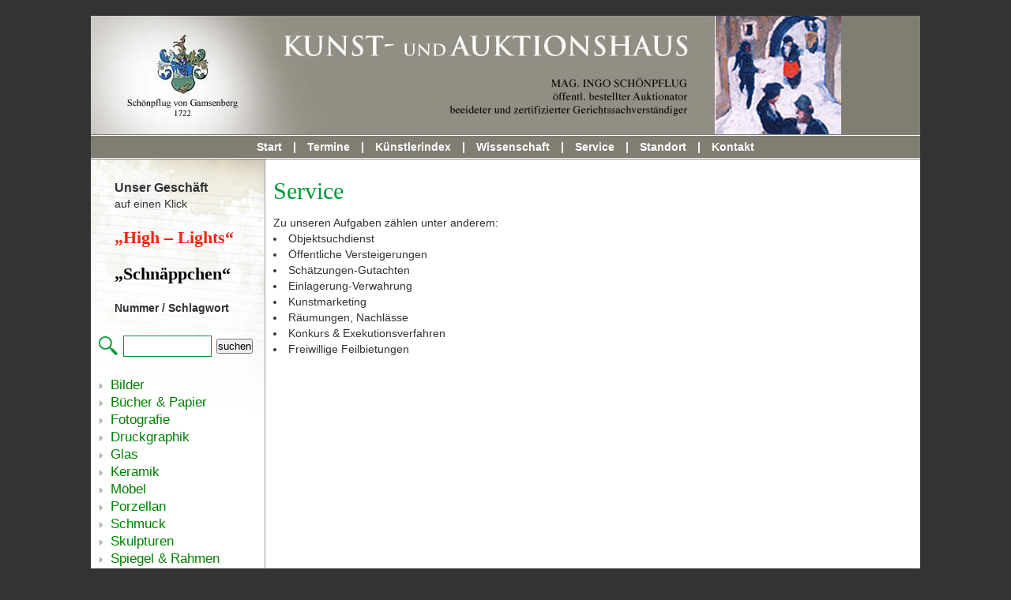

--- FILE ---
content_type: text/html; charset=UTF-8
request_url: http://www.auktion-innsbruck.at/service
body_size: 7901
content:
<!DOCTYPE html PUBLIC "-//W3C//DTD XHTML 1.0 Transitional//EN" "http://www.w3.org/TR/xhtml1/DTD/xhtml1-transitional.dtd">
<html xmlns="http://www.w3.org/1999/xhtml">
<head>
	<meta http-equiv="Content-Type" content="text/html; charset=utf-8" />
	<title>Kunst- und Auktionshaus Innsbruck, Mag. Ingo Sch&ouml;npflug</title>
	<base href="http://www.auktion-innsbruck.at/" />
	<link rel="stylesheet" type="text/css" href="http://www.auktion-innsbruck.at/media/css/style.css"/>
	<link rel="stylesheet" type="text/css" href="http://www.auktion-innsbruck.at/media/css/jqzoom.css"/>
	<link rel="stylesheet" type="text/css" href="http://www.auktion-innsbruck.at/media/javascript/slimbox/css/slimbox2.css"/>
	
	<script language="javascript" src="xms/javascript/core.js"></script>
	<script language="javascript" src="xms/javascript/jquery-1.3.2.min.js"></script>
	<script language="javascript" src="media/javascript/jqzoom.pack.1.0.1.js"></script>
	<script language="javascript" src="media/javascript/jquery.jqzoom1.0.1.js"></script>
	<script language="javascript" src="media/javascript/slimbox/js/slimbox2.js"></script>
	<script language="javascript" src="xms/javascript/ajax.js"></script>
	
	<script language="javascript">  
		var AllowTabSwitch = true;
		var FriendlyJavascript = true;
		var InPageLink = GetPageLink();
		var BasePath = 'http://www.auktion-innsbruck.at/';
		 
		$(document).ready(function(){
			var options = {
			   zoomWidth: 300,
		       zoomHeight: 300,
		       zoomType:'reverse',
			   xOffset: 10,
			   yOffset: 0,
			   title : false,
			   position: 'left'
			};
			$('.MYCLASS').jqzoom(options);
		});
	</script>
			<style>
		a.Black {
			color:#000;
		}
		a.Black:Hover {
			color:#E33C43;
		}
	</style>
	
	<script>
	  (function(i,s,o,g,r,a,m){i['GoogleAnalyticsObject']=r;i[r]=i[r]||function(){
	  (i[r].q=i[r].q||[]).push(arguments)},i[r].l=1*new Date();a=s.createElement(o),
	  m=s.getElementsByTagName(o)[0];a.async=1;a.src=g;m.parentNode.insertBefore(a,m)
	  })(window,document,'script','//www.google-analytics.com/analytics.js','ga');
	
	  ga('create', 'UA-2815495-1', 'auto');
	  ga('send', 'pageview');
	  ga('set', 'anonymizeIp', true);
	</script>

<!-- Google reCaptcha, Markus 25.1.2018 (siehe Dokumentation) -->  
  <!-- <script src='https://www.google.com/recaptcha/api.js' async defer></script> -->
		
</head>

<body>

<div align="center">
	<div class="Holder">
		<div class="Header"><a href="/"><img src="media/images/header.jpg" /></a></div>
    <div class="Navigation"><a href="/">Start</a> | <a href="/termine">Termine</a> | <a href="/kuenstlerindex">K&uuml;nstlerindex</a> | <a href="/wissenschaft">Wissenschaft</a> |  <a href="service">Service</a> | <a href="standort">Standort</a> | <a href="kontakt">Kontakt</a></div>
    <div class="Wrapper">    	
    	<div class="SideNavigation">
	    						<div style="margin-left:20px;margin-top:16px">
	    			<strong style="font-size:16px">Unser Gesch&auml;ft</strong>
	    			<br />
		 				auf einen Klick<br />
		    		<div style="height:20px;"></div>
						<span><strong><a style="color:#F22416; font: bold 22px 'Times New Roman', Times, serif;" href="/category/26/">&bdquo;High – Lights&ldquo;</a></strong></span>
						<br />
						<br />
						<span><strong><a style="color:#000; font: bold 22px 'Times New Roman', Times, serif;" href="/category/55/">&bdquo;Schn&auml;ppchen&ldquo;</a></strong></span>
		    	  <div style="height:20px;"></div>
						<strong style="margin-bottom:8px;font-size:14px">Nummer / Schlagwort</strong>
					</div>
		
	    		<form action="/search/" method="get">
	    			<!-- input name = "Query" ... verändert in <input name="utm_searchauktion", damit es von Google Analytics verwendet werden kann -->
            <img style="width:24px;display:inline;position:relative; bottom:-7px;" src="/media/images/suche.png" />
	    			<input name="utm_searchauktion" style="width:110px;margin:25px 2px 15px 3px;border:solid 1px #093;height:25px;" type="text" />&nbsp;<input type="submit" value="suchen" />	    			
	    		</form>

		    	<div class="Space"></div>


			    <ul>
			                
            <li ><a href="category/2/">Bilder</a></li>            
            <li ><a href="category/31/">Bücher & Papier</a></li>            
            <li ><a href="category/60/">Fotografie</a></li>            
            <li ><a href="category/3/">Druckgraphik</a></li>            
            <li ><a href="category/1/">Glas</a></li>            
            <li ><a href="category/4/">Keramik</a></li>            
            <li ><a href="category/6/">Möbel</a></li>            
            <li ><a href="category/9/">Porzellan</a></li>            
            <li ><a href="category/32/">Schmuck</a></li>            
            <li ><a href="category/11/">Skulpturen</a></li>            
            <li ><a href="category/13/">Spiegel & Rahmen</a></li>            
            <li ><a href="category/14/">Technische Geräte</a></li>            
            <li ><a href="category/33/">Teppiche</a></li>            
            <li ><a href="category/17/">Uhren</a></li></ul>&nbsp;<ul>            
            <li ><a href="category/28/">Konvolute</a></li>            
            <li ><a href="category/10/">Sakrale Kunst</a></li>            
            <li ><a href="category/12/">Skurriles</a></li>            
            <li ><a href="category/29/">Varia</a></li>            
            <li ><a href="category/37/">Volkskunst</a></li></ul>&nbsp;<ul>            
            <li ><a href="category/39/">Behörd. Freiverkauf</a></li>					</ul>
					
					<br />
					<br />
		
				
				<div class="SideText">
    			Die Objekte sind in unseren <strong>Geschäftsräumen</strong> anzusehen.
					<br />
					<br />
					
					Informieren Sie sich <strong>persönlich</strong> <br />über deren Erhaltungszustand.
					<br />
					<br />
					
					<strong>Kunst- und Auktionshaus<br />
					Mag. Ingo Schönpflug</strong><br />
					öffentlich bestellter Auktionator<br />
					beeideter und zertifizierter Gerichtssachverständiger<br />
					<br />Innrain 40<br />
					A-6020 Innsbruck<br />
					<strong>Tirol<br />
					Tel. +43 664 3375703</strong><br />
					<br />
					<strong><a href="kontakt">info@auktion-innsbruck.at</a></strong>
          <!--
          <br /><br />
          <a href="https://g.page/auktion-schoenpflug/review" target="_blank"><img style="width:80px;" src="/media/images/sterne.jpg" /></a>
          <br />
          <a href="https://g.page/auktion-schoenpflug/review" target="_blank">Bewerten Sie mich auf Google</a>
          -->
				</div>
			</div>
			
			
    
    
    <div class="Content" >
    	
	    <div class="Space"></div>
	    
	    	    
	    <h1>Service</h1>
Zu unseren Aufgaben zählen unter anderem:
<ul style="list-style-position:inside">
	<li>Objektsuchdienst</li>
    <li>Öffentliche Versteigerungen</li>
    <li>Schätzungen-Gutachten</li>
    <li>Einlagerung-Verwahrung</li>
    <li>Kunstmarketing</li>
    <li>Räumungen, Nachlässe</li>
    <li>Konkurs & Exekutionsverfahren</li>
    <li>Freiwillige Feilbietungen</li>
    
</ul>
    
    </div>

    
        
    <div class="Clear"></div>
    
	</div>

		<div class="Footer">
			<div class="Left" style="margin-left:220px;margin-top:5px">				
				<!-- <a href="agb">AGB</a> | --><a href="impressum">Impressum</a> | <a href="datenschutz">Datenschutzerklärung</a>
        
			</div>
			<div class="Right">
				<a href="http://www.facebook.com/pages/Kunst-und-Auktionshaus-Innsbruck/123828550984500"><img src="/media/images/5u84f48n.gif" /></a>
			</div>
			
			<div class="Clear"></div>
		</div>
	</div>
</div>
	
<script language="javascript1.2">
	</script>

</body>
</html>

--- FILE ---
content_type: text/css
request_url: http://www.auktion-innsbruck.at/media/css/style.css
body_size: 4080
content:
* {
	margin:0px;
	padding:0px;
}

body {
	background-color:#323333;
	color:#323333;
	font-family:arial, Georgia, "Times New Roman", Times, serif;
	line-height:20px;
	padding-bottom:20px;
	padding-top:20px;
	font-size:14px;
}

DIV.Holder {
	text-align:left;
	width:1050px;
	background-color:#807D73;
}

DIV.Navigation {
	background-color:#807D73;
	margin-top:1px;
	margin-bottom:1px;
	text-align: center;
	padding:8px;
	/*padding-left:202px;*/
	color:white;
	font-weight:bold;
	font-size:14px;
	border-top: solid 1px white;
	border-bottom: solid 1px white;
	padding-bottom:4px;
	padding-top:4px;	
}

DIV.Navigation A {
	color:white;
	font-weight:bold;
	font-size:14px;
	text-decoration:none;
	margin-right:10px;
	margin-left:10px;
}

DIV.Navigation A:Hover {
		color:#C00;
}

DIV.Content {
	background-color:#FFF;
	color:#333;
	float:left;
	padding:10px; 
	width: 670px;   
}

DIV.SideNavigation {
	width:200px;
	border-right: solid 1px #999;
	background-image: url('../images/linkshg.jpg');
	background-position:top right; 
	background-repeat:no-repeat;
	background-color:#fff;
	padding:10px;
	float:left;
}

DIV.SideNavigationRight {
	width:180px;
	border-right: solid 1px #999;
	background-image: url('../images/linkshg.jpg');
	background-position:top right; 
	background-repeat:no-repeat;
	background-color:#fff;
	padding:10px;
	float:left;
}


DIV.SideNavigation UL, DIV.SideNavigation UL LI {
	list-style-type:none;
	list-style-position:inside;
	list-style-image:url('/media/images/li.jpg');
}

DIV.SideNavigation UL LI {
	font-size:17px;
	line-height:22px;
}

DIV.SideNavigation UL.Sub, DIV.SideNavigation UL.Sub LI {
	list-style-type:none;
	list-style-position:inside;	
}

DIV.SideNavigation UL.Sub{
	margin-left:20px;	
}

DIV.SideNavigation UL LI.Active,DIV.SideNavigation UL.Sub LI.Active  {
	font-weight:bold;
}


DIV.Clear { clear: both; } 

A {
	text-decoration:none;
	color:#008000;
}

A:HOVER {
	text-decoration:none;
	color:#C00;
}

div.TabsPaging {
	margin-bottom:19px;
	float:left;
}

div.TabsPaging UL LI {
	list-style-type:none;
	float:left;
	height:14px;
	margin-right:4px;
	padding:4px;
}

div.TabsPaging UL LI.Active {
	font-size:130%;
	font-weight:bolder;
}

div.TabsPaging UL LI.Hidden {
	display:none;	
}

div.TabsPaging A {
	text-decoration:none;
} 


DIV.Left {float:left;}
DIV.Right {float:right;}
DIV.Clear { clear:both; }

DIV.ProductRow {
	margin-bottom:8px;
	border-bottom:solid 1px #999;
}

DIV.FieldTitle {
	float:left;
	width:120px;
	font-weight:bold;
}
DIV.FieldValue {
	float:left;
}

DIV.Space {
	height:10px;
}

h1 {margin-bottom:20px; font-family:"Times New Roman", Times, serif;color:#093; font-size:30px;margin-top:10px; font-weight:300;}

IMG {border:0px;}

UL.List {list-style-type:none; list-style-position:inside;}
UL.List Li { border-bottom: solid 1px #CCC;}
UL.List LI.Letter { border-bottom: solid 0px #CCC; font-size:16px;font-weight:bold;margin-top:4px;margin-bottom:4px; }

DIV.Dots {
	height:10px;
	border-bottom:dotted #999; 3px;
	margin-top:10px;
	margin-bottom:10px;
}

DIV.Page {
	float:left;
	font-size:16px;
	font-weight:bold;
	margin-top:4px;
}

DIV.Wrapper {background-color:#fff;}

DIV.Footer {
	font-size:14px;
	background-color:#807D73;
	height:180px;
	border-top: solid 1px #000;	
}

DIV.Footer A {
	color:white;
	font-weight:bold;
	font-size:14px;
	text-decoration:none;
	margin-right:10px;
	margin-left:10px;
}

DIV.Footer A:Hover {
		color:#C00;
}

IMG.Image {
	border:solid 1px #999;
	padding:4px;

}

DIV.SubTitle {
	color:#666;
	font-style:italic;
}

h2 {font-size:14px;}
DIV.SideText { font-size:14px;}


OL {
	list-style-position:inside;
}

OL LI {
	margin-bottom:10px;
}

DIV.Footer, DIV.Footer A {
	font-size:16px;
	color:#fff;
	font-weight:bold;
	line-height:30px;
	
}

A.BoxLink {
	border:solid 1px #060;
	padding:4px;
	float:left;
	margin-right:10px;
	
}

--- FILE ---
content_type: application/x-javascript
request_url: http://www.auktion-innsbruck.at/xms/javascript/ajax.js
body_size: 3596
content:
var BasePath = 'http://www.devcon5.cc/';


function CreateRequestObject() {

     var myObject;

     var browser = navigator.appName;

     if(browser == "Microsoft Internet Explorer"){

          myObject = new ActiveXObject("Microsoft.XMLHTTP");

     }else{

          myObject = new XMLHttpRequest();

     }

     return myObject;

}

var HTTP = CreateRequestObject();


var Requesting = false;

function SendRequest(Action, Do, QueryString,LoadBar) {
	var zeit = new Date();
	if (Requesting != true) {
		if (LoadBar == true && LoadBar != undefined) {
			Get('MainLoader').className = 'Show';
		} 
		Requesting = true;	
		HTTP.open('get', BasePath + 'action.php?Action='+  Action  +'&Do='+Do+'&'+QueryString+'&Bust=' + zeit.getTime());
     	HTTP.onreadystatechange = HandleResponse;
 		HTTP.send(null);
	} else {
		
		window.setTimeout("SendRequest('"+ Action +"','"+ Do +"','"+ QueryString +"')",100);	
	}
}




function HandleResponse() {
		
		
			// SPLIT AJAX STRING

			SetID = null;

			SetClass = null;

			SetValue = null;

			SetFieldValue = null;

			SetFocusField = null;
			
			SetAction = null;
			

			

			if(HTTP.readyState == 4){ 
					Requesting = false;
					Get('MainLoader').className = 'Hide';
			
					var Response = new String(HTTP.responseText);

					var Update = new Array();
 
																 																		

					while(Response.indexOf('</ajax>') != -1){

						ProcessString = Response.substring(6, Response.indexOf('</ajax>')-1);

						ProcessString += ' ';

						

						SetID = null;

						SetClass = null;

						SetValue = null;

						SetFieldValue = null;

						SetFocusField = null;

						SetNewID = null;

						SetSRC = null;
						
						
						

						

						while(ProcessString.indexOf(' ') != -1){

							ProcessElement = ProcessString.substring(0, ProcessString.indexOf('='));

							ProcessValue = unescape(ProcessString.substring(ProcessString.indexOf('=')+2, ProcessString.indexOf(' ')-1));

								switch(ProcessElement){

									case "id":

										SetID = ProcessValue;

									break;

									case "class":

										SetClass = ProcessValue;

									break;

									case "content":

										SetValue = ProcessValue;

									break;

									case "value":

										SetFieldValue = ProcessValue;

									break;

									case "newid":

										SetNewID = ProcessValue;

									break;

									case "src":

										SetSRC = ProcessValue;

									break;

									case "action":

										SetAction = ProcessValue;

									break;
									
									

								}							

							ProcessString = ProcessString.substring(ProcessString.indexOf(' ')+1);

						}

						

						

						if(SetID.length > 0){					
							
							c = document.getElementById(SetID);
							if (c) {
								if(SetClass != null) document.getElementById(SetID).className = SetClass; 
								if(SetValue != null)document.getElementById(SetID).innerHTML = SetValue.replace(/\+/g, ' ');
								if(SetSRC != null) document.getElementById(SetID).src = SetSRC.replace(/\+/g, ' ');
								if(SetFieldValue != null) document.getElementById(SetID).value = SetFieldValue.replace(/\+/g, ' ');
								if(SetNewID != null) document.getElementById(SetID).id = SetNewID;
							}
							if(SetAction != null) eval(SetAction);

							

						}												

						Response = Response.substring(Response.indexOf('</ajax>')+7);						

					}

			}

}

--- FILE ---
content_type: text/plain
request_url: https://www.google-analytics.com/j/collect?v=1&_v=j102&a=1920961770&t=pageview&_s=1&dl=http%3A%2F%2Fwww.auktion-innsbruck.at%2Fservice&ul=en-us%40posix&dt=Kunst-%20und%20Auktionshaus%20Innsbruck%2C%20Mag.%20Ingo%20Sch%C3%B6npflug&sr=1280x720&vp=1280x720&_u=IEBAAEABAAAAACAAI~&jid=377838773&gjid=2083977777&cid=1026137541.1769353840&tid=UA-2815495-1&_gid=989196377.1769353840&_r=1&_slc=1&z=547078249
body_size: -287
content:
2,cG-V03KCJ2YR8

--- FILE ---
content_type: application/x-javascript
request_url: http://www.auktion-innsbruck.at/media/javascript/slimbox/js/slimbox2.js
body_size: 4123
content:
/*!
	Slimbox v2.05 - The ultimate lightweight Lightbox clone for jQuery
	(c) 2007-2013 Christophe Beyls <http://www.digitalia.be>
	MIT-style license.
*/
(function(w){var E=w(window),u,f,F=-1,n,x,D,v,y,L,r,m=!window.XMLHttpRequest,s=[],l=document.documentElement,k={},t=new Image(),J=new Image(),H,a,g,p,I,d,G,c,A,K;w(function(){w("body").append(w([H=w('<div id="lbOverlay" />').click(C)[0],a=w('<div id="lbCenter" />')[0],G=w('<div id="lbBottomContainer" />')[0]]).css("display","none"));g=w('<div id="lbImage" />').appendTo(a).append(p=w('<div style="position: relative;" />').append([I=w('<a id="lbPrevLink" href="#" />').click(B)[0],d=w('<a id="lbNextLink" href="#" />').click(e)[0]])[0])[0];c=w('<div id="lbBottom" />').appendTo(G).append([w('<a id="lbCloseLink" href="#" />').click(C)[0],A=w('<div id="lbCaption" />')[0],K=w('<div id="lbNumber" />')[0],w('<div style="clear: both;" />')[0]])[0]});w.slimbox=function(O,N,M){u=w.extend({loop:false,overlayOpacity:0.8,overlayFadeDuration:400,resizeDuration:400,resizeEasing:"swing",initialWidth:250,initialHeight:250,imageFadeDuration:400,captionAnimationDuration:400,counterText:"Bild {x} von {y}",closeKeys:[27,88,67],previousKeys:[37,80],nextKeys:[39,78]},M);if(typeof O=="string"){O=[[O,N]];N=0}y=E.scrollTop()+(E.height()/2);L=u.initialWidth;r=u.initialHeight;w(a).css({top:Math.max(0,y-(r/2)),width:L,height:r,marginLeft:-L/2}).show();v=m||(H.currentStyle&&(H.currentStyle.position!="fixed"));if(v){H.style.position="absolute"}w(H).css("opacity",u.overlayOpacity).fadeIn(u.overlayFadeDuration);z();j(1);f=O;u.loop=u.loop&&(f.length>1);return b(N)};w.fn.slimbox=function(M,P,O){P=P||function(Q){return[Q.href,Q.title]};O=O||function(){return true};var N=this;return N.unbind("click").click(function(){var S=this,U=0,T,Q=0,R;T=w.grep(N,function(W,V){return O.call(S,W,V)});for(R=T.length;Q<R;++Q){if(T[Q]==S){U=Q}T[Q]=P(T[Q],Q)}return w.slimbox(T,U,M)})};function z(){var N=E.scrollLeft(),M=E.width();w([a,G]).css("left",N+(M/2));if(v){w(H).css({left:N,top:E.scrollTop(),width:M,height:E.height()})}}function j(M){if(M){w("object").add(m?"select":"embed").each(function(O,P){s[O]=[P,P.style.visibility];P.style.visibility="hidden"})}else{w.each(s,function(O,P){P[0].style.visibility=P[1]});s=[]}var N=M?"bind":"unbind";E[N]("scroll resize",z);w(document)[N]("keydown",o)}function o(O){var N=O.which,M=w.inArray;return(M(N,u.closeKeys)>=0)?C():(M(N,u.nextKeys)>=0)?e():(M(N,u.previousKeys)>=0)?B():null}function B(){return b(x)}function e(){return b(D)}function b(M){if(M>=0){F=M;n=f[F][0];x=(F||(u.loop?f.length:0))-1;D=((F+1)%f.length)||(u.loop?0:-1);q();a.className="lbLoading";k=new Image();k.onload=i;k.src=n}return false}function i(){a.className="";w(g).css({backgroundImage:"url("+n+")",visibility:"hidden",display:""});w(p).width(k.width);w([p,I,d]).height(k.height);w(A).html(f[F][1]||"");w(K).html((((f.length>1)&&u.counterText)||"").replace(/{x}/,F+1).replace(/{y}/,f.length));if(x>=0){t.src=f[x][0]}if(D>=0){J.src=f[D][0]}L=g.offsetWidth;r=g.offsetHeight;var M=Math.max(0,y-(r/2));if(a.offsetHeight!=r){w(a).animate({height:r,top:M},u.resizeDuration,u.resizeEasing)}if(a.offsetWidth!=L){w(a).animate({width:L,marginLeft:-L/2},u.resizeDuration,u.resizeEasing)}w(a).queue(function(){w(G).css({width:L,top:M+r,marginLeft:-L/2,visibility:"hidden",display:""});w(g).css({display:"none",visibility:"",opacity:""}).fadeIn(u.imageFadeDuration,h)})}function h(){if(x>=0){w(I).show()}if(D>=0){w(d).show()}w(c).css("marginTop",-c.offsetHeight).animate({marginTop:0},u.captionAnimationDuration);G.style.visibility=""}function q(){k.onload=null;k.src=t.src=J.src=n;w([a,g,c]).stop(true);w([I,d,g,G]).hide()}function C(){if(F>=0){q();F=x=D=-1;w(a).hide();w(H).stop().fadeOut(u.overlayFadeDuration,j)}return false}})(jQuery);

// AUTOLOAD CODE BLOCK (MAY BE CHANGED OR REMOVED)
if (!/android|iphone|ipod|series60|symbian|windows ce|blackberry/i.test(navigator.userAgent)) {
	jQuery(function($) {
		$("a[rel^='lightbox']").slimbox({/* Put custom options here */}, null, function(el) {
			return (this == el) || ((this.rel.length > 8) && (this.rel == el.rel));
		});
	});
}

--- FILE ---
content_type: application/x-javascript
request_url: http://www.auktion-innsbruck.at/xms/javascript/core.js
body_size: 27295
content:
var DataSelectorDo = true;
var LandSelect = 'closed';
var RegionSelect = 'closed';
var RegionSelector_CurrentCountry = 0;
var NoNotify = false;
var MouseX = 0;
var MouseY = 0;
var clickX = 0;
var clickY = 0;
var MainActiveTab;
var ActiveContent = '';
var TextIsFocused = false;
var CurrentCursor = 0;
var CurrentEmotion = 0;
var EmotionItems = 0;
var EmotionAuto = true;
var ActiveSubmenu= '';
var AllowTabSwitch = false;
var PageTabs = Array();
var PageTabUrls = Array();
var DefaultCKConfig = '';

function Url(Url) {
	if (AllowTabSwitch == false) return;
	var params=document.URL.split('#');
	document.location = params[0] +'#' + Url;
}

function SlideUp(Element) {
	if (FriendlyJavascript == true) {
		Get(Element).style.display = 'block';	
	} else {
		$("#"+ Element).fadeIn(500);
	}
}
function FadeIn(Element) {
	if (FriendlyJavascript == true) {
		Get(Element).style.display = 'block';	
	} else {
		$("#"+ Element).fadeIn(300);
	}
	AllowTabSwitch = true;
}

function EmotionDown(Element) {
	if (FriendlyJavascript == true) {
		Get(Element).style.display = 'block';	
	} else {	
		$("#"+ Element).slideDown(1000);	
	}
}
function FadeEmotion(Element) {
	window.setTimeout("EmotionDown('"+ Element + "')",1500);
	window.setTimeout("EmotionEoverLay()",2500);
}

function CacheEmotionOverlay() {
	window.setTimeout("EmotionEoverLay()",500);
}
function FadeInSlow(Element) {
	if (FriendlyJavascript == true) {
		Get(Element).style.display = 'block';	
	} else {
		$("#"+ Element).fadeIn(1000);
	}
}
function FadeInMedium(Element) {
	if (FriendlyJavascript == true) {
		Get(Element).style.display = 'block';	
	} else {
		$("#"+ Element).fadeIn(800);
	}
}

function SwitchTab(Tab) {
	if (Tab == MainActiveTab) return ;
	if (AllowTabSwitch == false) return false;
	

	// AllowTabSwitch = false;
	MainActiveTab = Tab;
	TabField = Get('ActiveTab');

	if (TabField) {
		TabField.value = Tab;	
	}
	

	
	if(Tab.length > 0) {
		for (var i = 0; i < PageTabs.length; ++i) {
			
			document.getElementById('TabSwitch' + PageTabs[i]).className = '';
			// document.getElementById('Tab' + PageTabs[i]).style.display = 'none';
			if (FriendlyJavascript == true) {
				Get('Tab'+PageTabs[i]).style.display = 'none';	
			} else {
				$("#Tab"+ PageTabs[i]).fadeOut(250);
			}
			if (Tab == PageTabs[i]) {
				var TabNum = i;	
			}
			
		}
		
		document.getElementById('TabSwitch' + Tab).className = 'Active';
	//	location.href='#Tabs';
		// document.getElementById('Tab' + Tab).style.display = 'inline';
		if (FriendlyJavascript == true) {
			document.getElementById('Tab' + Tab).style.display = 'block';
		} else {
			window.setTimeout("FadeIn('Tab"+ Tab + "')",450);
		}
		Fire = PageTabUrls[TabNum];
		if (Fire) {
			
			Fire = Fire.replace(/###/g,"'");
			eval(Fire);
		}
	}
}

function GetPageLink(Url) {
	
	var params=document.URL.split('#');
	
	params = params[1];
	if (params) {
		c = params.split('/');
		return c[0];
	}  else {
		return '';	
	}
	 

}

function Notification (Key) {
	SendRequest('Notification','GET','ID=' + Key);	
}

function HideNotification() {
	window.setTimeout('DoHideNotification()',4000);
}

function ShowNotification() {
	window.setTimeout('DoShowNotification()',1000);
}
function DoShowNotification() {
	if (FriendlyJavascript == true) {
		Get('Notification').style.display = 'block';	
	} else {
		$("#Notification").slideDown(500);	
	}
}
function DoHideNotification() {
	//document.getElementById('Notification').className = 'NotificationHide';
	if (FriendlyJavascript == true) {
		Get('Notification').style.display = 'none';	
	} else {
		$("#Notification").slideUp(500);	
	}
}

function N() {
	
}

function Get(ID){
	return document.getElementById(ID);
}


function LoadContent(Action,Do,Params,Target) {
	if (ActiveContent != Target) { 
		Obj = Get(ActiveContent);
		if (Obj) { Obj.innerHTML = '';}
		Get(Target).innerHTML = '<div style="margin-top:80px;text-align:center"><img src="http://www.devcon5.cc/images/13/loadbar.gif"></div>';
		SendRequest(Action,Do,Params +'&Target='+ Target);
	}
	ActiveContent = Target;
	
}

function LoadTabContent(Tab,Url) {
	
//	SendRequest();
	
	
}

function LoadGalleryPage(Page,Mode) {
	
	StartItem = (Page * 16) - 16;
	EndItem = StartItem + 16;
	
	
	for (var i = StartItem; i < EndItem; ++i) { 
		if (Get('GalleryItem'+i)) { 
		Get('GalleryItem'+i).innerHTML = '<table class="ImageHolder" cellspacing="0" cellpadding="0"><tr><td><a class="Background" href="image/'+ ImagesIDs[i] +'/' + Mode+ '/"><img class="ImagePolaroid" src="'+  ImagesThumbSRC[i] +'"></a></td></tr></table>';
		}
	}
		
}

function CartDisplay() {
	Get('CartInfo').style.display='block';
	Get('CartInfo').innerHTML = '<div class="FooterButton"><a href="/cart/"><img src="http://www.devcon5.cc/images/14/headlines/warenkorb-title.gif"/><img align="middle" style="margin-bottom: 10px; margin-left: 6px;" src="http://www.devcon5.cc/images/14/icons/cart-a.png"/></a></div>';
}


function DataSelectKill() { 
	DataSelectorDo = false;
}

function DataSelectLaunch(Type,Element,Query,OnClick) {
	if (DataSelectorDo == true) {
		Query = Get('DataSelectorValue_' + Element).value;
		Get('DataSelectorHolder_'+ Element).style.display='block';	
		Get('DataSelectorInnerHolder_'+ Element).innerHTML = '<div style="margin-top:80px;text-align:center"><img src="http://www.devcon5.cc/images/13/loadbar.gif"></div>';
		SendRequest('DataSelector',Type,'Query='+ Query + '&ID='+ Element+'&Country='+ UserCountry + '&Region='+UserRegion+'&OnClick='+OnClick);
		DataSelectorDo = false;
	}
}
function DataSelect(Type,Element,Query,OnClick) {  
	if (Query.length > 1) {
		DataSelectorDo = true;
		window.setTimeout('DataSelectLaunch(\''+ Type+'\',\''+Element+'\',\''+Query+'\',\''+OnClick+'\')',800);
		
	} else {
		Get('DataSelectorHolder_'+ Element).style.display='none';	
	}
}

function DataSelect_Click(Element,ID,Value) {
	Get('DataSelectorHolder_'+ Element).style.display='none';
	Get('DataSelectorValue_' + Element).value = Value;
	Get(Element).value = ID;
	
}

function SelectActiveRegion() {
	Get('SubCountries_'+ UserCountry).style.display = 'block';
	Get('CountrySelectorRegion_'+ UserRegion).style.display = 'block';
	Get('CountrySelectorCountry_'+ UserCountry).style.display = 'block';
	
}

function Land_CLICK_Handle(id) {
	if (LandSelect== 'closed') {
		Land_CLICK_List(id);	
	} else {
		Land_CLICK_Select(id);
	}
}

function Land_CLICK_List(id) {
	LandSelect = 'open';
	Obj = Get('RegionSelectorCountry').childNodes;	
	for (var i = 0; i < Obj.length; ++i) {
		objID = Obj[i].style.display='block';
	}
	RegionSelector_CurrentCountry = id;
 	Region_List(id);
}

function Land_CLICK_Select(id) {
	LandSelect = 'closed';
	Obj = Get('RegionSelectorCountry').childNodes;	
	for (var i = 0; i < Obj.length; ++i) {
		objID = Obj[i].id.replace('CountrySelectorCountry_','');
		
		if (objID != id) {
			// objID = Obj[i].style.display='none';
		}
	}
	
	Region_List(id); 
}

function Region_List(id) {
	RegionSelector_CurrentCountry = id;
	Obj = Get('RegionSelectorCountry').childNodes;	
	for (var i = 0; i < Obj.length; ++i) {
		objID = String(Obj[i].id);
		objID = objID.replace('CountrySelectorCountry_','');
		if (id  == objID) {
			Get('SubCountries_' + objID).style.display = 'block';		
		} else {
			Get('SubCountries_' + objID).style.display = 'none';			
		}
	}
	Region_List_Items(id,0);
}

function Region_List_Items(id) {
	RegionSelect = 'open';
	Obj = Get('SubCountries_' +id + '').childNodes;
	for (var i = 0; i <1; ++i) {
		objID = Obj[i];
		Chil = objID.childNodes; 
		for (var j = 0; j < Chil.length; ++j) {
			o = Chil[j];
			o.style.display='block';
		}
	}
}

function Region_CLICK_Handle(id,country) {
	if (RegionSelect == 'closed') {
		Land_CLICK_List(country);	
	} else {
		Region_CLICK_Select(id);
	}
}

function Region_CLICK_Select(id) {
	RegionSelect = 'closed';
	SendRequest('Main','SwitchRegion','ID='+ id);
	RegionSelector_Reset(id);
	if (Get(RegionSelectField)) {
		Get(RegionSelectField).value = id;
	}
}

function CoreSetRegion(id) {
	RegionSelect = 'closed';
	SendRequest('Main','DSetRegion','ID='+ id,true);
}

function RegionSelector_Reset(id) {
	
	Obj = Get('RegionSelectorCountry').childNodes;	
	for (var i = 0; i < Obj.length; ++i) {
		objID = String(Obj[i].id);
		objID = objID.replace('CountrySelectorCountry_','');
		if (RegionSelector_CurrentCountry  == objID) {
			Get('CountrySelectorCountry_' + objID).style.display = 'block';		
		} else {
			Get('CountrySelectorCountry_' + objID).style.display = 'none';			
		}
	}
	 
	Obj = Get('SubCountries_' +RegionSelector_CurrentCountry + '').childNodes;
	for (var i = 0; i <1; ++i) {
		objID = Obj[i];
		Chil = objID.childNodes; 
		for (var j = 0; j < Chil.length; ++j) {
			objIDX = String(Chil[j].id);
			objIDX = objIDX.replace('CountrySelectorRegion_','');
			if (objIDX != id) {
				o = Chil[j];
				o.style.display='none';
			}
		}
	}
	UserCountry = RegionSelector_CurrentCountry;
	UserRegion = id;
}

function ToggleFriends() {
	if (Get('FriendsBox').style.display=='none') {
		Get('FriendsBox').style.display = 'block';
		NoNotify = true;
	} else {
		Get('FriendsBox').style.display = 'none';
		NoNotify = false;
	}	
}

function ToggleSearch() {
	if (Get('SearchBox').style.display=='none') {
		// Get('SearchBox').style.display = 'block';
	//	$("div").slideDown("slow");
		$("#SearchBox").slideDown(500);
		Get('SearchText').select();
		NoNotify = true;
	} else {
		Get('SearchBox').style.display = 'none';
		NoNotify = false;
	}	
}
 

function findPosLeft(obj) {
	if (obj) {
	var curleft = curtop = 0;
	if (obj.offsetParent) {
		curleft = obj.offsetLeft
		curtop = obj.offsetTop
		while (obj = obj.offsetParent) {
			curleft += obj.offsetLeft
			curtop += obj.offsetTop
		}
	}
	return curleft;
	}
	return 0;
}

function findPosTop(obj) {
	if (obj) {
	var curleft = curtop = 0;
	if (obj.offsetParent) {
		curleft = obj.offsetLeft
		curtop = obj.offsetTop
		while (obj = obj.offsetParent) {
			curleft += obj.offsetLeft
			curtop += obj.offsetTop
		}
	}
	return curtop;
	}
	return 0;
}


function SyncMousePosition() {
	
// Detect if the browser is IE or not.
// If it is not IE, we assume that the browser is NS.
var IE = document.all?true:false

// If NS -- that is, !IE -- then set up for mouse capture
if (!IE) document.captureEvents(Event.MOUSEMOVE)

// Set-up to use getMouseXY function onMouseMove
document.onmousemove = getMouseXY;

// Temporary variables to hold mouse x-y pos.s
var tempX = 0
var tempY = 0

// Main function to retrieve mouse x-y pos.s

function getMouseXY(e) {
  if (IE) { // grab the x-y pos.s if browser is IE
    tempX = 0// event.clientX + document.body.scrollLeft
    tempY = 0 // event.clientY + document.body.scrollTop
  } else {  // grab the x-y pos.s if browser is NS
    tempX = e.pageX
    tempY = e.pageY
  }  
  // catch possible negative values in NS4
  if (tempX < 0){tempX = 0}
  if (tempY < 0){tempY = 0}  
  // show the position values in the form named Show
  
  MouseX = tempX;
  MouseY = tempY;
  
  return true
}
}
SyncMousePosition();



///// countdown

 var jahr=2009, monat=11, tag=14, stunde=00, minute=00, sekunde=00;
      var zielDatum=new Date(jahr,monat-1,tag,stunde,minute,sekunde);

      function countdown() {
        startDatum=new Date(); // Aktuelles Datum

        // Countdown berechnen und anzeigen, bis Ziel-Datum erreicht ist
        if(startDatum<zielDatum)  {

          var jahre=0, monate=0, tage=0, stunden=0, minuten=0, sekunden=0;

          // Jahre
          while(startDatum<zielDatum) {
            jahre++;
            startDatum.setFullYear(startDatum.getFullYear()+1);
          }
          startDatum.setFullYear(startDatum.getFullYear()-1);
          jahre--;

          // Monate
          while(startDatum<zielDatum) {
            monate++;
            startDatum.setMonth(startDatum.getMonth()+1);
          }
          startDatum.setMonth(startDatum.getMonth()-1);
          monate--;

          // Tage
          while(startDatum.getTime()+(24*60*60*1000)<zielDatum) {
            tage++;
            startDatum.setTime(startDatum.getTime()+(24*60*60*1000));
          }

          // Stunden
          stunden=Math.floor((zielDatum-startDatum)/(60*60*1000));
          startDatum.setTime(startDatum.getTime()+stunden*60*60*1000);

          // Minuten
          minuten=Math.floor((zielDatum-startDatum)/(60*1000));
          startDatum.setTime(startDatum.getTime()+minuten*60*1000);

          // Sekunden
          sekunden=Math.floor((zielDatum-startDatum)/1000);

          // Anzeige formatieren
          (jahre!=1)?jahre=jahre+" Jahre,  ":jahre=jahre+" Jahr,  ";
          (monate!=1)?monate=monate+" Monate,  ":monate=monate+" Monat,  ";
          (tage!=1)?tage=tage+" Tage,  ":tage=tage+" Tag,  ";
          (stunden!=1)?stunden=stunden+" Stunden,  ":stunden=stunden+" Stunde,  ";
          (minuten!=1)?minuten=minuten+" Minuten  und  ":minuten=minuten+" Minute  und  ";
          if(sekunden<10) sekunden="0"+sekunden;
          (sekunden!=1)?sekunden=sekunden+" Sekunden":sekunden=sekunden+" Sekunde";

          Get('CountDown').innerHTML = '<a href="dreizehn">' + monate+tage+stunden+minuten+sekunden + '</a>';

          setTimeout('countdown()',200);
        }
        // Anderenfalls alles auf Null setzen
        else  Get('CountDown').innerHTML = '<a href="dreizehn">Willkommen bei DEVCON5 Network - Version 13</a>';
      }


function CheckQueue() {
	SendRequest('Queue','Check','');
	window.setTimeout("CheckQueue()",10000);
}

function TimeoutQueueInfo() {
	window.setTimeout("QueueInfo()",10000);
}

function QueueInfo() {
	SendRequest('Queue','Check',''); 
}

function Submit(Form,Ajax) {
	
	
	CheckFields = eval('RequiredFields' + Form);
	AjaxFields = eval('AjaxFields' + Form);
	


	Do = true;
	
	Focused = false;
	for (var i = 0; i < CheckFields.length; ++i) {
		if (Get(CheckFields[i]))  {
			Type = typeof(Get(CheckFields[i]));
			Value = Get(CheckFields[i]).value;
			Get(CheckFields[i]).style.backgroundColor = '#000000';
			Get(CheckFields[i]).style.backgroundImage  = "url('http://www.devcon5.cc/images/14/icons/grad.png')";
			
			if (Value.length < 1) {
				Do = false;
				Get(CheckFields[i]).style.backgroundColor = '#ff0000';
				Get(CheckFields[i]).style.backgroundImage  = "url('')";
				if (Focused == false) {
					Get(CheckFields[i]).focus();
					Focused = true;
				}
				
			}
			
		}
	}
	
	if (Do == false) {
		Notification('Form-Error');
	} else {
		if (Ajax == true) {
		
			RequestString = '';
			BaseAjax = Get('BaseAjax');
			
			if(BaseAjax) {
				RequestString = BaseAjax.value;
			}
			
			for (var i = 0; i < AjaxFields.length; ++i) {						
				value = Get(AjaxFields[i]);
				if(value) {
					RequestString = RequestString + '&' + AjaxFields[i] + '=' + value.value;
				}
			}
			Action =  Get(Form +'-Action').value;
			Do = Get(Form+'-Do').value;
			
			SendRequest(Action,Do,RequestString,true);
			
		
			
			
		} else {
			//alert('ok');
			Get(Form).submit();		
		}	
	}
	
	


} 

function getKeyCode(e) {
	if(window.event) {
		keynum = e.keyCode;
	}
		else if(e.which) 	{
			keynum = e.which;
	}
	 return keynum;
}

function ToggleMessageBar() {
	if (Get('MessageBar').style.display == 'none'){
	//	Get('MessageBar').style.display = 'block';
		Status = 'block';
		$("#MessageBar").slideDown(500);
	} else {
		$("#MessageBar").slideUp(500);
		Status = 'none';
	}
	SendRequest('Message','SetMessageBar','ID=' + Status);
}

function ToggleSubBox(suffix,count,active) {
	for (var i = 1; i <= count; ++i) {
			if (!Get(suffix +'-'+i)) continue;
			if (!Get(suffix +'-button-'+i)) continue;
 
		if (active == i) {
					 
			Get(suffix +'-'+i).style.display = 'block';
			Get(suffix +'-button-' + i).className = 'ButtonBPagingActive';
		} else {
			Get(suffix +'-'+i).style.display = 'none';	
			Get(suffix +'-button-' + i).className = 'ButtonBPaging';
		}
	}
}

function Redirect(URL) {
	
	location.href=URL;	
} 

function ConfirmedRedirect(URL) {
	if (confirm('Aktion sicher ausfuehren?')) {
		location.href=URL;		
	}
}

function AppendTextFocus() {
	
	for(var i=0, df=document.forms, len=df.length; i<len; i++) {
 		for(j=0, els=df[i].elements; j<els.length; j++) {
  			if ( /^text/.test( els[j].type )) {
				els[j].onfocus = SetFocus;
				els[j].onblur = BlurFocus;	
			}
			if ( /^input/.test( els[j].type )) {
				els[j].onfocus = SetFocus;
				els[j].onblur = BlurFocus;	
			}
		}
	}
	
	//alert(document.currentFocus);
}

function GetFocused() {
	return TextIsFocused;
}
function SetFocus() {
	TextIsFocused = true;
}

function BlurFocus() {
	TextIsFocused = false;
}

function Help() {
	Redirect('help/page-'+ Page);	
}

function ToggleElements(A,B) {
	
	if (Get(A).style.display == 'none') {
		Get(A).style.display = 'block';	
		Get(B).style.display = 'none';	
	}	else {
		Get(A).style.display = 'none';	
		Get(B).style.display = 'block';	
		
	}
}

function ToggleElement(A) {
	if (Get(A).style.display == 'none') {
		FadeIn(A);
	}	else {
		$("#"+ A).fadeOut(250);
	}
}

function CloseOverlay() {
	Get('OverlayWindow').className = 'Hide';
	Get('OverlayContent').className = 'Hide';
	
}

function FindPersons(Value) {
	Value = Value.toLowerCase()
	Obj = Get('LinkList').childNodes;	
	for (var i = 0; i < Obj.length; ++i) {
		
		
		Ob = Obj[i].id;
		Oba = Ob;
		Ob = 'X' + Ob;
		NodeValue = Get(Ob).innerHTML.toLowerCase();
		
		
		//Get('User' + Obj[i]).style.display = 'block';
		
		if (NodeValue.indexOf(Value) != -1) {
			Get(Ob).style.display = 'block';
		} else {
		//Get('User' + Obj[i]).style.display = 'none';
			Get(Ob).style.display = 'none';
		}
		
		
	}
}

function Handle_Event_KEYDOWN(Ereignis) {
  if (!Ereignis)
    Ereignis = window.event;
	// EEENTER
	if (Ereignis.keyCode == 13) { 
		if (CurrentCursor == 'Message') {
			SendPrivateMessage(CurrentConversation);	
		}
	}
	
}

function SetCursor(Zone) {
	CurrentCursor = Zone;	
}

function UnSetCursor() {
	CurrentCursor = 0;	
	
}

function SlideEmotion(Items) {
	CurrentEmotion = 0;
	EmotionItems = Items;
//	EmotionEoverLay();
	window.setTimeout('SlideEmotionNext()',8500);
//	window.setTimeout('EmotionEoverLay()',1750);;
}
function SlideEmotionNext() {
	// Get('EmotionSub'+CurrentEmotion).style.display = 'none';
	if (EmotionAuto == true) {
		$("#EmotionSub"+ CurrentEmotion).fadeOut(800);
		CurrentEmotion++;
		if (CurrentEmotion >=  EmotionItems) {
			CurrentEmotion  = 0;
		}
		window.setTimeout('EmotionEoverLay()',750);;
	//	Get('EmotionSub'+CurrentEmotion).style.display = 'block';
		window.setTimeout('FadeInSlow(\'EmotionSub\'+CurrentEmotion)',850);
		window.setTimeout('SlideEmotionNext()',8000);
	}
	
}

function SlideEmotionForce(Item) {
	if (Item != CurrentEmotion) {
		$("#EmotionSub"+ CurrentEmotion).fadeOut(800);
		window.setTimeout('FadeInSlow(\'EmotionSub\'+CurrentEmotion)',800);
		CurrentEmotion = Item;
		EmotionEoverLay();

		
	}
	EmotionAuto = false;
}

function EmotionEoverLay() {
	pTop = findPosTop(Get('Emotion'));
	pLeft = findPosLeft(Get('Emotion'))
	
	
	Get('EmotionOverlay').className = 'EmotionOverlayHolder';
	Get('EmotionOverlay').style.display = 'block';
	Get('EmotionOverlay').style.position = 'absolute';
	Get('EmotionOverlay').style.left = parseInt(pLeft) +'px';
	Get('EmotionOverlay').style.top = parseInt(pTop) + 240 +'px';
	var InnerHTML = '<div class="Right">';
	for (i=0;i<EmotionItems;i++) {
		Display = i+1;
		Active = '';
		if (i == CurrentEmotion) {
			Active = 'Active';
		}
		InnerHTML = InnerHTML + '<div onclick="javascript:SlideEmotionForce('+ i +')" style="cursor:pointer" class="BoxHolder'+ Active +'"><div class="Inner">'+ Display +'</div></div>';
	}   
	InnerHTML = InnerHTML + '<div class="Clear"></div></div><div class="Clear"></div>';
	Get('EmotionOverlay').innerHTML = InnerHTML;
	
	
}

document.onkeydown = Handle_Event_KEYDOWN;


function ShowSubMenu(Wich) {
	
	PosTop = findPosTop(Get('Menu'+ Wich));
	PosLeft= findPosLeft(Get('Menu'+ Wich));
	
	Get('SubMenu'+Wich).style.position = 'absolute';
	Get('SubMenu'+Wich).style.left = (parseInt(PosLeft) + 0) + 'px';
	Get('SubMenu'+Wich).style.top  = (parseInt(PosTop) + 18) + 'px';
	Get('SubMenu'+Wich).style.display = 'block';
	ActiveSubmenu = Wich;
	EmotionAuto = false;
}

function HideSubMenu() {
	Get('SubMenuEvents').style.display = 'none';
	EmotionAuto = true;
}

function StopEmotion() { 
	EmotionAuto = false;	
}

var CurrentSelectedUser = Array();
var PreviousSuffix = '';

function SelectFriend(ID,Suffix) {
	if (PreviousSuffix != Suffix) {
		PreviousSuffix = Suffix;
		CurrentSelectedUser = Array();
	}
	Box = Get('UserSelectBox'+ ID + '_' + Suffix);
	if (Box.className == 'UserBoxDarked') {
		Box.className = 'UserBoxChecked';
		CurrentSelectedUser[ID] = ID;
		Get('UserBoxChechbox'+ID+ '_' + Suffix).style.display = 'block';
	} else {
		Box.className = 'UserBoxDarked';
		CurrentSelectedUser[ID] = 0;
		Get('UserBoxChechbox'+ID+ '_' + Suffix).style.display = 'none';
	}
	UpdateUserField(Suffix);
}


function UpdateUserField(Suffix) { 
	var Value = '';
	var Comma = '';
	for (var i = 0; i < CurrentSelectedUser.length; ++i) {
		if (CurrentSelectedUser[i] > 0) {
			Value = Value + Comma + CurrentSelectedUser[i];
			Comma = ';';
		}
	}
	Get('SelectedUsers_'+ Suffix).value = Value;
	
}


function checkdate(input){
var validformat = ValidDateFormat;
var returnval=false
if (!validformat.test(input.value)) {

	// alert("Invalid Date Format. Please correct and submit again.")

} else{ //Detailed check for valid date ranges
var monthfield=input.value.split(DateDelimiter)[CheckDateMonthField] ;
var dayfield=input.value.split(DateDelimiter)[CheckDateDayField];
var yearfield=input.value.split(DateDelimiter)[CheckDateYearField]; 
var dayobj = new Date(yearfield, monthfield-1, dayfield)
if ((dayobj.getMonth()+1!=monthfield)||(dayobj.getDate()!=dayfield)||(dayobj.getFullYear()!=yearfield)) {
	// alert("Invalid Day, Month, or Year range detected. Please correct and submit again.")
}
else
returnval=true
}
if (returnval==false) input.select()
return returnval
}


function NotificationShow(Message) {
	Get('NotificationMessage').innerHTML = Message;
 	$('#NotificationHolder').slideDown(400);
	window.setTimeout('NotificationHide()',3000);
}

function NotificationHide() {
		$('#NotificationHolder').slideUp(400);
}

function OpenContainer(id) {
	Get('AElementHolder').innerHTML = '<div class="Load"><img src="images/ajax-loader.gif"></div>';
	SendRequest('articles','LoadArticles','ID=' + id);	
} 
function OpenArticle(id) {
	Get('AContentHolder').innerHTML = '<div class="Load"><img src="images/ajax-loader.gif"></div>';
	SendRequest('articles','OpenArticle','ID=' + id);	
}
function EditContainer(id) {
	Get('AContentHolder').innerHTML = '<div class="Load"><img src="images/ajax-loader.gif"></div>';
	SendRequest('articles','EditContainer','ID=' + id);	
}
function CreateArticle(id) {
	SendRequest('articles','CreateArticle','ID=' + id);		
}

function SetPageTabs(content) {
	MainActiveTab = '';
	PageTabs = Array();
	PageTabs = content.split(',');
	SwitchTab(PageTabs[0]);
}

function SaveArticle() {
	Get('ArticleForm').submit();	
	
}

function SetBoxTitle(Box,Title) {
	Title = Title.replace('_',' ');
	Get(Box).innerHTML = Title;	
}

function DeleteCMSField(id) {
	SendRequest('articles','DeleteCMSField','ID=' + id);	
}
function DeleteArticle(id) {
	SendRequest('articles','DeleteArticle','ID=' + id);	
}

function HideTab(T) {
	Get('TabSwitch'+T).style.display = 'none';	
}

function LoadAvailableElements(Containers,Q,Target) {
	Get(Target).innerHTML = '<div class="Load"><img src="images/ajax-loader.gif"></div>';
	SendRequest('articles','LoadAvailableElements','Containers=' + Containers + '&Q='+ Q + '&Target='+ Target);	
}

function AssignArticle(Key,Field) {
	Target = 'AssignedRelations_' + Field;
	TargetField = 'AssignedRelations_' + Field + '_Field';
	
//	Get(Target).innerHTML = Key;
	Get(TargetField).value = Get(TargetField).value.replace(';'+Key,'') + ';' + Key;
	SaveArticle();	
}
var allEditors = new Array();

function RegisterEditorPage(ID) {
	if (in_array(ID,allEditors)) return false;
	allEditors.push(ID);
	var config = {
		toolbar:
		[
			['Source', 'Bold', 'Italic', '-', 'NumberedList', 'BulletedList', '-', 'Link', 'Unlink','Table','Maximize']
		],
		width:'100%',
		height:'300',
		skin:'office2003'
	};
	
	CKEDITOR.replace(ID,config);
}

function RegisterEditor(ID) {
	if (in_array(ID,allEditors)) return false;
	allEditors.push(ID);
	var config = {
		toolbar:
		[
			['Source', 'Bold', 'Italic', '-', 'NumberedList', 'BulletedList', '-', 'Link', 'Unlink','Table','Maximize']
		],
		width:'544',
		height:'200',
		skin:'office2003'
	};
	
	CKEDITOR.replace(ID,config);
}

function InitEditor() {
	//
}
	

function in_array (needle, haystack, argStrict) {
    // Checks if the given value exists in the array  
    // 
    // version: 1004.2314
    // discuss at: http://phpjs.org/functions/in_array    // +   original by: Kevin van Zonneveld (http://kevin.vanzonneveld.net)
    // +   improved by: vlado houba
    // +   input by: Billy
    // +   bugfixed by: Brett Zamir (http://brett-zamir.me)
    // *     example 1: in_array('van', ['Kevin', 'van', 'Zonneveld']);    // *     returns 1: true
    // *     example 2: in_array('vlado', {0: 'Kevin', vlado: 'van', 1: 'Zonneveld'});
    // *     returns 2: false
    // *     example 3: in_array(1, ['1', '2', '3']);
    // *     returns 3: true    // *     example 3: in_array(1, ['1', '2', '3'], false);
    // *     returns 3: true
    // *     example 4: in_array(1, ['1', '2', '3'], true);
    // *     returns 4: false
    var key = '', strict = !!argStrict; 
    if (strict) {
        for (key in haystack) {
            if (haystack[key] === needle) {
                return true;            }
        }
    } else {
        for (key in haystack) {
            if (haystack[key] == needle) {                return true;
            }
        }
    }
     return false;
}


function DeleteAssignement(ID,Target) {
	Field = Get('AssignedRelations_' + Target +'_Field');
	if (Field) {
		Value = Field.value;
		Value = Value.split(';');
		Value.splice(ID,1);
		var Zahlenkette = Value.join(";");
		Field.value =  Zahlenkette;
	}
	SaveArticle();
}


function Delete() {
	if (confirm(DeletePhrase)) {
		location.href='/xms/action.php?Action=' + ActionPath + '&Do=Delete&ID=' + AreaID; 	
	}
} 
